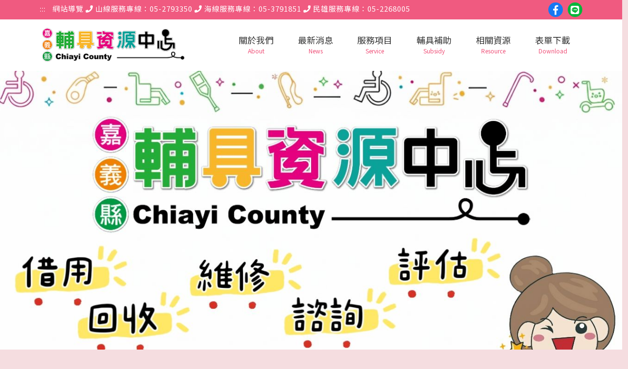

--- FILE ---
content_type: text/html; charset=utf-8
request_url: https://chiayiat.tw/?page=9
body_size: 26758
content:
<!doctype html>
<html lang="zh-Hant-TW">
<head>
<meta charset="utf-8">
<meta http-equiv="X-UA-Compatible" content="IE=edge">
<meta name="viewport" content="width=device-width, initial-scale=1">
<title>嘉義縣輔具資源中心</title>
<meta name="Keywords" content="嘉義縣輔具資源中心,輔具資源中心,輔具補助">
<meta name="Description" content="本中心由嘉義縣社會局委託台中榮總嘉義分院辦理，提供各項輔具專業服務，協助身心障礙者獲得正確、適當的輔具，促進其生活自立、健康強化及社會參與。">
<!-- Bootstrap掛載 -->
<link rel="stylesheet" href="bootstrap/css/bootstrap.min.css" />
<script src="bootstrap/js/bootstrap.min.js"></script> 
<!--CSS樣式-->
<link href="css/main_style.css" rel="stylesheet" type="text/css">
<!--js--> 
<script src="js/jquery-3.3.1.min.js"></script> 
<!-- 左右輪播 -->
<link rel="stylesheet" href="assets/css/owl.carousel_Scroll.min.css" /><link rel="stylesheet" href="assets/css/owl.theme.Scroll.min.css" />
<script>
    $(document).ready(function () {
        var owl = $('.owl-carousel_Scroll');
        owl.owlCarousel({
            margin: 20,
            nav: true,/*顯示左右鍵*/
            loop: true,/*無限循環*/
            autoplay: true,/*自動播放*/
            autoplayTimeout: 3000,/*自動播放速度*/
            responsive: {
                0: {
                    items: 1
                },
                600: {
                    items: 2
                },
				1024: {
                    items: 3
                }
            }
        })
    });
</script>
</head>
<body>
<noscript>
您的瀏覽器不支援JavaScript功能，若本網站功能無法正常使用，請開啟瀏覽器JavaScript狀態
</noscript>
<link href="fontawesome/css/all.css" rel="stylesheet" type="text/css">
<link href="https://fonts.googleapis.com/css?family=Noto+Sans+TC:300,400,500,700,900&display=swap" rel="stylesheet">
<style>
.for_accessibility a {
	position: absolute;
	top: 10px;
	left: 10px;
	z-index: 9999;
	width: 1px;
	height: 1px;
	white-space: nowrap;
	overflow: hidden;
	color: #000;
}
a:focus {
	outline: 2px solid #ff0000;
}
.for_accessibility a:focus {
	width: auto;
	height: auto;
	padding: 6px;
	background-color: #fff;
}
a::-moz-focus-inner {
outline: 2px solid #ff0000;
}
.for_accessibility div {
	position: absolute;
	width: 2px;
	height: 2px;
	background-color: transparent;
	opacity: .1
}
.for_accessibility h1, .for_accessibility h2 {
	font-size: 0;
	margin: 0;
}
</style>
<div class="for_accessibility"> <a href="#base-content" class="" title="跳到主要內容區塊">跳到主要內容區塊</a> 
  <script>
        var $a = $('.for_accessibility a');
        $a.on('click', function (evt) {
            var $href = $($(this).attr('href')),
                $target = $href.find('a').eq(0).get(0);
            setTimeout(function () { try { $target.focus(); } catch (e) { } }, 0);
        });
    </script> 
</div>

<!-- Navigation -->
<div id="top_line">
  <div class="container">
    <div class="row justify-content-between">
      <div class="col-auto"><a href="#Accesskey_U" id="Accesskey_U" accesskey="U" title="上方選單連結區，此區塊列有本網站的主要連結" style="color:#fff; margin-right:10px;">:::</a> <a href="sitemap.php" title="網站導覽" style="color:#fff;">網站導覽</a> <a href="tel:052793350" title="山線服務專線：05-2793350" style="color:#fff;"><i class="fas fa-phone"></i> 山線服務專線：05-2793350</a> <a href="tel:053791851" title="海線服務專線：05-3791851" style="color:#fff;"><i class="fas fa-phone"></i> 海線服務專線：05-3791851</a> <a href="tel:052268005" title="民雄服務專線：05-2268005" style="color:#fff;"><i class="fas fa-phone"></i> 民雄服務專線：05-2268005</a> </div>
      <div class="col-12 col-sm-auto">
        <ul class="icon_box">
          <li style="background-color: #1877F2"><a href="https://www.facebook.com/%E5%98%89%E7%BE%A9%E7%B8%A3%E8%BC%94%E5%85%B7%E8%B3%87%E6%BA%90%E4%B8%AD%E5%BF%83-248576348669088/" target="_blank" title="facebook粉絲團「另開新視窗」"><i class="fab fa-facebook-f"></i>facebook粉絲團</a></li>
          <li style="background-color: #07b53b"><a href="http://line.naver.jp/ti/p/KCjiuZ3M5o" target="_blank" title="Line 好友「另開新視窗」"><i class="fab fa-line"></i>Line 好友</a></li>
        </ul>
      </div>
    </div>
  </div>
</div>
<nav class="navbar navbar-expand-lg navbar-light shadow-sm bg-white">
  <div class="container py-2"> <a href="index.php" class="navbar-brand logo_area"><img src="images/logo.png" alt="嘉義縣輔具資源中心"></a>
    <button class="navbar-toggler" type="button" data-bs-toggle="collapse" data-bs-target="#menu" aria-controls="navbarTogglerDemo02" aria-expanded="false" aria-label="Toggle navigation"><span class="navbar-toggler-icon"></span></button>
    <div class="collapse navbar-collapse" id="menu">
      <ul class="navbar-nav ms-auto">
        <li class="nav-item dropdown"> <a class="nav-link dropdown-toggle " href="#" id="navbarScrollingDropdown" role="button" data-bs-toggle="dropdown" aria-expanded="false" title="關於我們">關於我們<br>
          <span>About</span></a>
          <ul class="dropdown-menu mb-0" aria-labelledby="navbarScrollingDropdown">
                        <li><a href="about.php?id=516" title="中心介紹及服務宗旨">中心介紹及服務宗旨</a></li>
                        <li><a href="about.php?id=518" title="組織架構">組織架構</a></li>
                        <li><a href="about.php?id=530" title="山線服務中心">山線服務中心</a></li>
                        <li><a href="about.php?id=533" title="海線據點">海線據點</a></li>
                        <li><a href="about.php?id=761" title="民雄服務中心">民雄服務中心</a></li>
                        <li><a href="about.php?id=568" title="意見反映">意見反映</a></li>
                      </ul>
        </li>
        <li class="nav-item dropdown"> <a class="nav-link dropdown-toggle " href="#" id="navbarScrollingDropdown" role="button" data-bs-toggle="dropdown" aria-expanded="false" title="最新消息">最新消息<br>
          <span>News</span></a>
          <ul class="dropdown-menu mb-0" aria-labelledby="navbarScrollingDropdown">
                        <li><a href="news.php?id=481" title="最新消息">最新消息</a></li>
                        <li><a href="news.php?id=483" title="活動資訊">活動資訊</a></li>
                        <li><a href="news.php?id=491" title="影音與專欄">影音與專欄</a></li>
                      </ul>
        </li>
        <li class="nav-item dropdown"> <a class="nav-link dropdown-toggle " href="#" id="navbarScrollingDropdown" role="button" data-bs-toggle="dropdown" aria-expanded="false" title="服務項目">服務項目<br>
          <span>Service</span></a>
          <ul class="dropdown-menu mb-0" aria-labelledby="navbarScrollingDropdown">
                        <li><a href="service.php?id=786" title="輔具評估">輔具評估</a></li>
                        <li><a href="service.php?id=807" title="輔具適配">輔具適配</a></li>
                        <li><a href="service.php?id=520" title="輔具回收">輔具回收</a></li>
                        <li><a href="service.php?id=519" title="輔具借用">輔具借用</a></li>
                        <li><a href="service.php?id=521" title="輔具維修">輔具維修</a></li>
                        <li><a href="service.php?id=522" title="輔具媒合">輔具媒合</a></li>
                        <li><a href="service.php?id=787" title="輔具線上申辦">輔具線上申辦</a></li>
                      </ul>
        </li>
        <!-- <li class="nav-item dropdown"> <a class="nav-link dropdown-toggle " href="#" id="navbarScrollingDropdown" role="button" data-bs-toggle="dropdown" aria-expanded="false" title="輔具評估">輔具評估<br>
          <span>Evaluate</span></a>
          <ul class="dropdown-menu mb-0" aria-labelledby="navbarScrollingDropdown">
                      </ul>
        </li>-->
        <li class="nav-item dropdown"> <a class="nav-link dropdown-toggle " href="#" id="navbarScrollingDropdown" role="button" data-bs-toggle="dropdown" aria-expanded="false" title="輔具補助">輔具補助<br>
          <span>Subsidy</span></a>
          <ul class="dropdown-menu mb-0" aria-labelledby="navbarScrollingDropdown">
                        <li><a href="subsidy.php?id=499" title="法規與辦法">法規與辦法</a></li>
                        <li><a href="subsidy.php?id=486" title="身心障礙輔具補助">身心障礙輔具補助</a></li>
                        <li><a href="subsidy.php?id=495" title="長期照顧輔具及無障礙改善">長期照顧輔具及無障礙改善</a></li>
                      </ul>
        </li>
        <li class="nav-item dropdown"> <a class="nav-link dropdown-toggle " href="#" id="navbarScrollingDropdown" role="button" data-bs-toggle="dropdown" aria-expanded="false" title="相關資源">相關資源<br>
          <span>Resource</span></a>
          <ul class="dropdown-menu mb-0" aria-labelledby="navbarScrollingDropdown">
                        <li><a href="resource.php?id=501" title="政府輔具資源">政府輔具資源</a></li>
                        <li><a href="resource.php?id=503" title="長期照顧服務">長期照顧服務</a></li>
                      </ul>
        </li>
        <li class="nav-item dropdown"> <a class="nav-link dropdown-toggle " href="#" id="navbarScrollingDropdown" role="button" data-bs-toggle="dropdown" aria-expanded="false" title="表單下載">表單下載<br>
          <span>Download</span></a>
          <ul class="dropdown-menu mb-0" aria-labelledby="navbarScrollingDropdown">
                        <li><a href="download.php?id=487" title="補助申請相關表格">補助申請相關表格</a></li>
                        <li><a href="download.php?id=493" title="輔具評估報告書">輔具評估報告書</a></li>
                        <li><a href="download.php?id=490" title="輔具衛教單">輔具衛教單</a></li>
                      </ul>
        </li>
      </ul>
    </div>
  </div>
</nav>
<!-- Navigation end-->
<!-- 大圖輪播 -->
<link rel="stylesheet" href="assets/css/owl.carousel.min.css">
<link rel="stylesheet" href="assets/css/owl.theme.default.min.css">
<link rel="stylesheet" href="assets/css/animate.css">
<script src="assets/js/owl.carousel.js"></script>
<script>
jQuery(document).ready(function($) {
  $('.fadeOut').owlCarousel({
	items: 1,
	animateOut: 'fadeOut',
	loop: true,/*無限循環*/
	margin: 10,
	autoplay: true,/*自動播放*/
	autoplayTimeout: 5000,/*自動播放速度*/
	autoplayHoverPause: true,/*滑鼠移入停止*/
	nav: true,/*顯示左右鍵*/
	autoHeight:true,
  });
  $('.custom1').owlCarousel({
	animateOut: 'slideOutDown',
	animateIn: 'flipInX',
	items: 1,
	margin: 30,
	stagePadding: 30,
	smartSpeed: 450,
  });
});
</script>

<section id="pic_area">
  <div class="fadeOut owl-carousel owl-theme">
		  
    <div class="item"><a href='https://chiayiat.tw/shownews.php?id=780' target='_blank'><img src="upload/banner/250930131457.jpg" title="嘉義縣輔具資源中心服務項目" alt="嘉義縣輔具資源中心服務項目"/></a></div>
    	  
    <div class="item"><a href='https://chiayiat.tw/shownews.php?id=805' target='_blank'><img src="upload/banner/250625111858.png" title="臺中榮民總醫院灣橋分院(另開新視窗)" alt="臺中榮民總醫院灣橋分院(另開新視窗)"/></a></div>
    	  
    <div class="item"><a href='https://www.facebook.com/profile.php?id=100064458381831&locale=zh_TW' target='_blank'><img src="upload/banner/250625163519.png" title="嘉義縣輔具中心臉書" alt="嘉義縣輔具中心臉書"/></a></div>
      </div>
</section><section class="main_bg">
  <div class="m_icon"><img src="images/icon1.png" alt=""></div>
  <div class="container">
    <div class="row py-3 py-md-5">
      <div id="base-content"></div>
      <div class="col-12">
        <div class="ibanner_area clearfix"> <a href="#Accesskey_C" id="Accesskey_C" accesskey="C" title="主要內容區" style="font-size:14px;">:::</a><br>
          <img src="images/banner_icon.png" alt=""><br>
          <h2 class="pink_color">服務項目</h2>
        </div>
        <p class="info_text">輔具中心為身心障礙輔具補助服務窗口，若有相關疑問皆可聯繫本中心。</p>
        <ul class="item_area clearfix">
          <a href="service.php?id=520" title="輔具回收">
          <li class="hvr-icon-pulse hvr-shadow">
            <div class="item_pic hvr-icon"><img src="images/s2.png" alt=""></div>
            <p>輔具回收</p>
          </li>
          </a> <a href="service.php?id=519" title="輔具借用">
          <li class="hvr-icon-pulse hvr-shadow">
            <div class="item_pic hvr-icon"><img src="images/s1.png" alt=""></div>
            <p>輔具借用</p>
          </li>
          </a> <a href="evaluate.php" title="輔具評估">
          <li class="hvr-icon-pulse hvr-shadow">
            <div class="item_pic hvr-icon"><img src="images/s5.png" alt=""></div>
            <p>輔具評估</p>
          </li>
          </a> <a href="service.php?id=521" title="輔具維修">
          <li class="hvr-icon-pulse hvr-shadow">
            <div class="item_pic hvr-icon"><img src="images/s3.png" alt=""></div>
            <p>輔具維修</p>
          </li>
          </a> <a href="service.php?id=522" title="輔具媒合">
          <li class="hvr-icon-pulse hvr-shadow">
            <div class="item_pic hvr-icon"><img src="images/s4.png" alt=""></div>
            <p>輔具媒合</p>
          </li>
          </a> <a href="stock.html" target="_new" title="輔具媒合">
          <li class="hvr-icon-pulse hvr-shadow">
            <div class="item_pic hvr-icon"><img src="images/s6.png" alt=""></div>
            <p>輔具即時庫存</p>
          </li>
          </a>
        </ul>
        <div class="center"> <a href="service.php" class="button hvr-icon-wobble-horizontal" title="更多資訊">更多資訊<i class="fas fa-angle-right hvr-icon"></i></a> </div>
      </div>
    </div>
  </div>
</section>
<section id="pro_bg">
  <div class="container">
    <div class="row py-3 py-md-5">
      <div id="base-content"></div>
      <div class="col-12">
        <div class="ibanner_area clearfix"> <img src="images/banner_icon.png" alt=""><br>
          <h2 class="white_color">借用項目</h2>
        </div>
        <p class="info_text white_color">在取得輔具時，檢核該輔具是否適合個案，必要時須進行調整或更換輔具<br>
          針對輔具使用者及照顧者進行衛教並示範正確使用方式</p>
          
          
          
        <div class="owl-carousel_Scroll owl-theme_Scroll">
                    <div class="item">
            <div class="clearfix hvr-shrink">
              <div class="pro_pic"><img src="upload/banner/190924004638.jpg" alt="柺杖"></div>
              <div class="pro_title white_color">柺杖</div>
            </div>
          </div>
                    <div class="item">
            <div class="clearfix hvr-shrink">
              <div class="pro_pic"><img src="upload/banner/190924004741.jpg" alt="氧氣機"></div>
              <div class="pro_title white_color">氧氣機</div>
            </div>
          </div>
                    <div class="item">
            <div class="clearfix hvr-shrink">
              <div class="pro_pic"><img src="upload/banner/190924005333.jpg" alt="輪椅"></div>
              <div class="pro_title white_color">輪椅</div>
            </div>
          </div>
                  </div>
      </div>
    </div>
  </div>
</section>
<section class="main_bg">
  <div class="container">
    <div class="row py-3 py-md-5">
      <div id="base-content"></div>
      <div class="col-12">
        <div class="ibanner_area clearfix"> <img src="images/banner_icon.png" alt=""><br>
          <h2 class="pink_color">最新消息</h2>
        </div>
        <div class="clearfix">
          <div class="left_news_area clearfix">
                        <div class="bn_pic"><img src="upload/250610160946.png" alt="👩‍🦼【2025_AT大展分享 PART2】👩‍🦼照護親人不傷腰-舒弧防傾桿"></div>
            <div class="bn_info_box clearfix">
              <div class="n_titile">👩‍🦼【2025_AT大展分享 PART2】👩‍🦼照護親人不傷腰-舒弧防傾桿</div>
              <div class="inews_date"><i class="fas fa-calendar-alt"></i> 2025-07-21</div>
              <div class="n_info">一年一度的輔具大展再度到來，每次的展出都會有讓人耳目一新的產品問世，而在今年的輔具展中，有一項輔具配件讓我們特別驚艷。 在輪椅推行與日常使用過程中，安全性一直是使用者與照護者最重視的要素之一，尤其當使用者面臨地面高低落差、斜坡、門檻，或操作輪椅的仰躺功能與空中傾倒功能時，若缺乏穩定的後方支撐，極有可能導致車體失去重心而向後翻覆，造成意外，為降低此風險，防傾裝置的安裝與使用便顯得至關重要。 目前常見的傳統防傾桿多為卡扣式設計，雖然基本功能完整，但在實際使用上仍存在若干限制。當輪椅需要越過門檻或台階時，照護者往往需要彎下腰解開卡榫、調整桿位或直接拆下整支防傾桿，這樣的操作流程不僅繁瑣，對於每日需多次協助推行的照護者而言，也是一種長期累積的負擔。同時，由於調整動作易被忽略，部分使用者在完成跨越障礙後，可能未及時裝回防傾桿，進而影響後續使用的穩定與安全。針對上述情況，康揚設計出「舒弧防傾桿」，強調以簡易、直覺的操作方式來提升實用性與安全性。 舒弧防傾桿實品圖 該裝置採用專利結構，使用者或照護者僅需以單腳輕踩防傾桿，即可讓支撐桿自然下壓至適當位置，貼地形成固定支撐點，避免車體後仰，當障礙跨越完畢時，再以腳尖向下踩踏防傾桿外側，即可完成收回，整個過程無需雙手操作，也無須彎腰拆裝，對於身體負擔較大的照護者尤其友善。 防傾桿離地與觸地示意圖 防傾桿操作示意圖 🌐圖片來源: 康揚輔具 🌐影片來源網址: https://www.youtube.com/watch?v=6NbwllnseyM&t=14s 整體來說，舒弧防傾桿的設計突破傳統防傾桿在操作與使用上的限制，在維持輪椅機動性與安全性之間取得平衡。對於照護需求頻繁、需由他人協助推行、或環境中障礙較多的使用者族群而言，其操作快速方便的特性可作為選購防傾裝置時的重要參考依據。  </div>
              <div class="fRight"> <a href="shownews.php?id=813" title="👩‍🦼【2025_AT大展分享 PART2】👩‍🦼照護親人不傷腰-舒弧防傾桿" class="button hvr-icon-wobble-horizontal" >更多資訊<i class="fas fa-angle-right hvr-icon"></i></a></div>
            </div>
          </div>
          <div class="right_news_area">
            <ul class="inews_area">
                            <li class="clearfix">
                <div class="n_pic"><img src="upload/251104085748.jpg" alt="114年度嘉義縣輔具資源整合第二次聯繫會報"></div>
                <div class="n_info_box clearfix">
                  <div class="n_titile">114年度嘉義縣輔具資源整合第二次聯繫會報</div>
                  <div class="inews_date"><i class="fas fa-calendar-alt"></i> 2025-11-04</div>
                  <div class="n_info">【辦理時間】 114&nbsp;年 11月 05日 (星期三&nbsp;) 09:30~12:30 【辦理地點】 嘉義縣人力發展所(創新學院)203會議室(嘉義縣太保市祥和二路東段8號) 【參加對象】 各鄉鎮市公所輔具業務承辦人員、嘉義地區鑑定醫院辦理輔具服務人員（如輔具中心或社工室）、治療師、嘉義縣身心障礙者生涯轉銜暨個案管理中心、嘉義縣長期照顧管理中心、特教相關人員、勞政職務再設計輔具補助承辦人員、本縣身心障礙福利團體、社會局社工人員。 【議程】 【聯絡資訊】 電話：05-2268005 劉小姐 電子郵件：carc3625365@gmail.com 【注意事項】 ▲會議為室內密閉空間，建議當日與會人員配戴口罩。 ▲為響應環保，當日請與會人員自備環保餐具及環保杯。 ▲本會議若遇風雨，停課通知將以人事行政局公告之停止上班縣市為主，不另行通知。 【聯繫會報資料】下載連結處  </div>
                  <div class="fRight"> <a href="shownews.php?id=825" title="114年度嘉義縣輔具資源整合第二次聯繫會報" class="button hvr-icon-wobble-horizontal">更多資訊<i class="fas fa-angle-right hvr-icon"></i></a></div>
                </div>
              </li>
                            <li class="clearfix">
                <div class="n_pic"><img src="upload/251001110354.jpg" alt="找回聲音的感動：助聽器與輔聽器聯合體驗會"></div>
                <div class="n_info_box clearfix">
                  <div class="n_titile">找回聲音的感動：助聽器與輔聽器聯合體驗會</div>
                  <div class="inews_date"><i class="fas fa-calendar-alt"></i> 2025-10-01</div>
                  <div class="n_info">👂找回聲音的感動:助聽器&輔聽器聯合體驗會 💕您是否錯過了一些重要的聲音？無論是家人溫暖的對話，還是電視機裡精彩的節目，清晰的聽力是享受生活的關鍵💕 民雄社福館輔具中心將於114年10月份舉辦「聽力輔具聯合展示會」，現場將有專業人員為您介紹與示範各種新型助聽器及個人輔聽器，幫助您找到最適合的聽力解決方案！🙋&zwj;♀️🙋&zwj;♀️🙋&zwj;♀️ ★展演時間:114年10月1日~114年10月31日 (每週一~每週五)&nbsp; 上午8:00~12:00 下午13:30~17:30 ★展演地點:嘉義縣民雄鄉西安村西安路155號2F (嘉義縣綜合社會福利館) ★ 現場提供免費諮詢與試用服務，歡迎有需求的民眾與家人一同前來體驗喔!★&nbsp;🤠🤠🤠  </div>
                  <div class="fRight"> <a href="shownews.php?id=823" title="找回聲音的感動：助聽器與輔聽器聯合體驗會" class="button hvr-icon-wobble-horizontal">更多資訊<i class="fas fa-angle-right hvr-icon"></i></a></div>
                </div>
              </li>
                          </ul>
          </div>
        </div>
      </div>
    </div>
  </div>
</section>
<section class="main_bg">
  <div class="container">
    <div class="row py-3 py-md-5">
      <div id="base-content"></div>
      <div class="col-12">
        <div class="ibanner_area clearfix"> <img src="images/banner_icon.png" alt=""><br>
          <h2 class="pink_color">相關連結</h2>
        </div>
        
        <div class="row row-cols-2 row-cols-md-3 row-cols-xl-5  g-4">
           <div class="col">
    <div class="card">
      <a href='https://1957.mohw.gov.tw/' target='_blank' title='1957福利諮詢專線'><img src="upload/banner/190817002622.jpg" class="w-100" alt="1957福利諮詢專線「另開新視窗」"></a>    </div>
  </div>
            <div class="col">
    <div class="card">
      <a href='https://1966.gov.tw/LTC/mp-201.html' target='_blank' title='長照政策專區'><img src="upload/banner/190817002900.jpg" class="w-100" alt="長照政策專區「另開新視窗」"></a>    </div>
  </div>
            <div class="col">
    <div class="card">
      <a href='https://www.mohw.gov.tw/mp-1.html' target='_blank' title='衛生福利部'><img src="upload/banner/190817003008.png" class="w-100" alt="衛生福利部「另開新視窗」"></a>    </div>
  </div>
            <div class="col">
    <div class="card">
      <a href='https://newrepat.sfaa.gov.tw/' target='_blank' title='社會及家庭署輔具資源入口網'><img src="upload/banner/190817003055.png" class="w-100" alt="社會及家庭署輔具資源入口網「另開新視窗」"></a>    </div>
  </div>
            <div class="col">
    <div class="card">
      <a href='https://ltc-learning.org/mooc/index.php' target='_blank' title='長期照顧專業人員數位學習平台'><img src="upload/banner/190817003130.png" class="w-100" alt="長期照顧專業人員數位學習平台「另開新視窗」"></a>    </div>
  </div>
          </div>
        
        
      </div>
    </div>
  </div>
</section>
<a href="#Accesskey_Z" id="Accesskey_Z" accesskey="Z" title="下方內容連結區">:::</a>
<footer>
  <div class="c_icon"><img src="images/icon1.png" alt=""></div>
  <section id="contact_bg" class="clearfix">
    <div class="row justify-content-between">
      <div class="col-md-4 px-0">
        <div id="left_contact_area" class="px-2">
          <div class="contact_name">山線服務中心</div>
          <div class="contact_tel">05-2793350</div>
          <div class="contact_add">嘉義縣竹崎鄉灣橋村石麻園38號2樓<br>
            (臺中榮民總醫院灣橋分院) </div>
        </div>
      </div>
      <div class="col-md-4 px-0">
        <div id="right_contact_area" class="px-2">
          <div class="contact_name">海線據點</div>
          <div class="contact_tel">05-3791851</div>
          <div class="contact_add">嘉義縣朴子市市東路3號<br>(朴子農會診所旁)</div>
        </div>
      </div>
      <div class="col-md-4 px-0">
        <div id="left_contact_area" class="px-2">
          <div class="contact_name">民雄服務中心</div>
          <div class="contact_tel">05-2268005</div>
          <div class="contact_add">嘉義縣民雄鄉西安村西安路155號2樓<br>
            (嘉義縣綜合社會福利館)</div>
        </div>
      </div>
    </div>
    <!--<div class="c_icon1"><img src="images/icon.png" alt=""></div>-->
  </section>
  <div id="cpr_area" class="clearfix"> 網站瀏覽人數：216283&nbsp;&nbsp;&nbsp;&nbsp;Copyright © 2019嘉義縣輔具資源中心 All rights reserved.
  <div class="center"><a href="https://accessibility.moda.gov.tw/Applications/Detail?category=20230830111434" target="_blank" title="無障礙網站">
    <img src="../images/a.jpg" border="0" width="88" height="31" alt="通過A無障礙網頁檢測" />
    </a>
     </div>
  
  </div>
    
      <!-- Global site tag (gtag.js) - Google Analytics --> 
  <script async src="https://www.googletagmanager.com/gtag/js?id=UA-80993704-11"></script> 
  <script>
  window.dataLayer = window.dataLayer || [];
  function gtag(){dataLayer.push(arguments);}
  gtag('js', new Date());

  gtag('config', 'UA-80993704-11');
</script> 
</footer>
</body>
</html>

--- FILE ---
content_type: text/css
request_url: https://chiayiat.tw/css/main_style.css
body_size: 20692
content:
@charset "utf-8";
/* CSS Document */
@import url(reset.css);
@import url(style.css);
@import url(hover.css);
input.text:focus {
  background-color: #FF073D;
  color: #000;
}
input [type-checkbox] :focus + label, input [type-radio] :focus + label {
  background-color: #FF6;
  color: #000;
}
body {
  font-family: "Noto Sans TC", sans-serif;
  position: relative;
  background-repeat: repeat;
  background-color: #f5dde0;
  overflow-x: hidden;
}
body a:hover, body a:active, body a:focus {
  border: 2px dashed rgba(255, 0, 103, 1.00);
  z-index: 999999;
}
.m_none {
  display: none;
}
.p_none {
  display: inherit;
}
.h_padding {
  padding-bottom: 30px;
  padding-top: 30px;
}
.fRight {
  float: right;
  clear: right;
}
/*圖片反白*/
.brightness {
  -webkit-filter: brightness(0) invert(1);
}
.blue_color {
  color: #44C3CE;
}
.green_color {
  color: #4FC9B6;
}
.white_color {
  color: #FFFFFF;
}
.pink_color {
  color: #eb3278;
}
/*breadcrumbs*/
.breadcrumbs {
  float: right;
  clear: none;
  font-size: 12px;
  line-height: 20px;
  display: inherit;
  color: #000000;
  font-weight: 500;
}
.breadcrumbs a {
  color: hsla(0, 0%, 0%, 1.00);
}
.breadcrumbs a:hover {
  color: #eb3278;
  font-weight: 700;
}
.breadcrumbs i {
  margin-right: 5px;
  color: #eb3278;
}
/*文字區*/
.text_area {
  margin-left: auto;
  margin-right: auto;
  margin-bottom: 40px;
  float: none;
  clear: both;
  width: 100%;
}
.text_area img {
  width: auto;
  max-width: 100%;
  height: auto;
  position: relative;
}
.text_area h1 {
  font-size: 2em;
  line-height: 45px;
  margin-bottom: 15px;
}
.text_area p {
  font-size: 16px;
  line-height: 26px;
  margin-bottom: 20px;
}
.text_area iframe {
  width: 100%;
  height: 400px;
}
/*editor*/
.text_editor {
  min-height: 150px;
  line-height: 30px;
  color: #333;
  padding: 20px;
  background-color: #fff;
}
.text_editor iframe {
  width: 100%;
  min-height: 250px;
}
.text_editor img {
  width: 100%;
}
.text_editor h1 {
  font-size: 2em;
  line-height: 45px;
  margin-bottom: 15px;
}
.text_editor h2 {
  font-size: 1.5em;
  line-height: 35px;
  margin-bottom: 10px;
}
.text_editor h3 {
  font-size: 1.17em;
  line-height: 30px;
  margin-bottom: 10px;
}
.text_editor h4 {
  line-height: 28px;
  margin-bottom: 15px;
  font-size: 16px;
}
.text_editor p {
  line-height: 28px;
  margin-bottom: 15px;
  font-size: 16px;
}
.text_editor h5 {
  font-size: .83em;
  line-height: 30px;
  margin-bottom: 10px;
}
.text_editor h6 {
  font-size: .75em;
  line-height: 30px;
  margin-bottom: 10px;
}
.text_editor strong {
  font-weight: bolder;
}
.text_editor em {
  font-style: italic;
}
.text_editor ul {
  list-style: none;
  padding-left: 0px;
}
.text_editor ul li {
  margin: 5px 0;
  list-style: none;
  font-size: 16px;
}
.text_editor ol {
  padding-left: 40px;
}
.text_editor ol li {
  margin: 5px 0;
  list-style-type: decimal;
  font-size: 16px;
}
table {
  border-collapse: collapse;
  border: 1px solid gray;
}
tr:nth-child(odd) {
  background-color: hsla(0, 0%, 100%, 1.00);
}
tr:nth-child(even) {
  background-color: rgba(252, 97, 27, 0.10);
}
td {
  padding: 5px;
}
.table tr th {
  background-color: #EF5078;
  text-align: center;
}
/*footer*/
footer {
  position: relative;
  z-index: 3;
}
.c_icon {
  display: none;
}
.c_icon img {
  width: 100%;
  max-width: 150px;
}
.c_icon1 {
  position: absolute;
  z-index: 0;
  width: 25%;
  bottom: -20px;
  text-align: center;
  right: 0%;
}
.c_icon1 img {
  width: 100%;
  max-width: 250px;
}
#cpr_area {
  text-align: center;
  color: #333333;
  font-size: 12px;
  line-height: 20px;
  padding-top: 15px;
  padding-bottom: 5px;
  width: 90%;
  margin: auto;
  position: relative;
}
#contact_bg {
  width: 100%;
  position: relative;
  z-index: 3;
}
#left_contact_area {
  width: 100%;
  float: left;
  clear: left;
  background-color: #eb74aa;
  padding-top: 30px;
  padding-bottom: 30px;
  text-align: center;
  letter-spacing: 2px;
}
#right_contact_area {
  width: 100%;
  float: right;
  clear: right;
  background-color: #eb3278;
  padding-top: 30px;
  padding-bottom: 30px;
  text-align: center;
  letter-spacing: 2px;
}
.contact_name {
  font-size: 20px;
  font-weight: 700;
  color: #FFFFFF;
  margin-bottom: 15px;
}
.contact_tel {
  font-size: 40px;
  font-weight: 900;
  font-style: italic;
  color: #FFFFFF;
  margin-bottom: 15px;
}
.contact_add {
  color: #fff600;
  font-size: 16px;
  font-weight: 700;
  line-height: 25px;
  height: 50px;
}
/*top*/
#top_line {
  background-color: #f05a80;
  padding-top: 5px;
  padding-bottom: 5px;
  color: #FFFFFF;
  font-size: 15px;
  line-height: 25px;
  letter-spacing: 1px;
}
#top_bg {
  background-color: #FFFFFF;
  padding-bottom: 20px;
  display: none;
}
#logo_area {
  width: 30%;
  max-height: 85px;
  float: left;
  clear: left;
}
#logo_area img {
  width: 100%;
}
.logo_area {
  max-width: 220px;
}
.logo_area img {
  width: 100%;
}
/*pic*/
#pic_area {
  width: 100%;
}
#pic_area a {
  display: block;
}
#pic_area a:focus {
  outline: 2px solid #ff0000;
  width: 100%;
}
#pic_area a::-moz-focus-inner {
  outline: 2px solid #ff0000;
}
/*main*/
.main_bg {
  background-image: url(../images/bg.jpg);
  background-position: center top;
  background-size: cover;
  background-repeat: repeat;
  position: relative;
}
#left_area {
  display: none;
}
#right_area {
  margin: auto;
}
.share_area {
  float: left;
  clear: both;
  width: 100%;
  margin-bottom: 20px;
  border-top: 1px dashed rgba(253, 77, 64, 0.40);
  border-bottom: 1px dashed hsla(4, 98%, 62%, 0.40);
  padding-top: 10px;
  padding-bottom: 10px;
  background-color: rgba(255, 255, 255, 0.30);
}
.banner_area {
  margin-bottom: 30px;
  border-bottom: 1px solid #dddddd;
  position: relative;
  color: #000000;
  font-size: 30px;
  font-weight: 700;
  padding-bottom: 10px;
}
.banner_area::before {
  background-color: #eb3278;
  width: 60px;
  height: 5px;
  margin-right: 10px;
  display: inline-block;
  vertical-align: middle;
  position: absolute;
  left: 0%;
  bottom: -1px;
}
.banner_area h2 {
  display: inline;
  float: left;
  margin-right: 10px;
  text-transform: capitalize;
  vertical-align: middle;
  margin-top: 5px;
}
.banner_area h1 span {
  text-transform: capitalize;
  color: #FFFFFF;
  background-color: #eb3278;
  border-radius: 50px;
  text-align: center;
  width: 50px;
  height: 30px;
  margin-right: 5px;
  line-height: 50px;
  padding-left: 10px;
  padding-right: 10px;
}
/*左側選單*/
.left_area_box {
  margin-bottom: 30px;
  background-color: #FFFFFF;
  padding-top: 20px;
  padding-right: 20px;
  padding-bottom: 20px;
  padding-left: 20px;
  /*外框內縮*/
  box-sizing: border-box;
  -moz-box-sizing: border-box;
  -webkit-box-sizing: border-box;
}
.left_menu_title {
  text-align: left;
  color: #000000;
  font-size: 30px;
  clear: both;
  font-weight: 700;
  margin-bottom: 10px;
  position: relative;
}
.banner_area1 {
  margin-bottom: 15px;
  border-bottom: 1px solid #C8C8C8;
  padding-bottom: 15px;
  position: relative;
  color: #000000;
  line-height: 35px;
  font-size: 20px;
  font-weight: 500;
  padding-left: 45px;
  z-index: 0;
}
.banner_area1 span {
  color: #f05a80;
  font-style: italic;
  text-transform: capitalize;
  margin-left: 10px;
  font-size: 12px;
}
.banner_area1::before {
  background-color: #eb3278;
  width: 60px;
  height: 3px;
  margin-right: 10px;
  display: inline-block;
  vertical-align: middle;
  position: absolute;
  left: 0%;
  bottom: -1px;
}
.left_area_icon {
  width: 80px;
  position: absolute;
  left: -30px;
  top: -40px;
  z-index: 5;
}
.left_area_icon img {
  width: 100%;
}
ul.left_menu {
  position: relative;
  background-color: #FFFFFF;
  border: 0;
  margin-bottom: 30px;
}
ul.left_menu li {
  font-size: 16px;
  line-height: 30px;
  padding-top: 10px;
  padding-bottom: 10px;
  border-bottom: 1px solid #C8C8C8;
  position: relative;
  padding-left: 5%;
  padding-right: 5%;
  width: 100%;
}
ul.left_menu a {
  display: block;
}
ul.left_menu a li i {
  margin-right: 5px;
  color: #333333;
  font-size: 14px;
}
ul.left_menu a:hover li i {
  color: #FFFFFF;
}
ul.left_menu a:hover li {
  color: #FFFFFF;
}
ul.left_menu a {
  color: rgba(0, 0, 0, 1.00);
}
/*news*/
ul.news_box {
  margin-top: 30px;
  margin-left: -1%;
  margin-right: -1%;
  display: grid;
}
ul.news_box li {
  float: left;
  clear: none;
  background-color: #FFFFFF;
  margin-bottom: 20px;
  margin-left: 1%;
  margin-right: 1%;
  padding-top: 10px;
  padding-right: 10px;
  padding-bottom: 10px;
  padding-left: 10px;
}
.news_pic {
  width: 100%;
  float: left;
  clear: left;
}
.news_pic img {
  width: 100%;
}
.news_title {
  margin-top: 20px;
  width: 100%;
  float: right;
  clear: right;
  font-size: 24px;
  line-height: 35px;
  font-weight: 700;
  text-align: left;
  color: #eb3278;
  margin-bottom: 10px;
  /*單行省略*/
  overflow: hidden;
  text-overflow: ellipsis;
  display: -webkit-box;
  height: 32px;
  line-height: 32px;
}
.news_date {
  margin-top: auto;
  margin-bottom: 5px;
  width: 100%;
  float: right;
  clear: right;
  font-size: 14px;
  font-weight: 700;
  text-align: left;
  color: #6F6F6F;
  line-height: 24px;
}
.inews_date {
  margin-top: auto;
  margin-bottom: 5px;
  width: 100%;
  float: right;
  clear: right;
  font-size: 14px;
  font-weight: 700;
  text-align: left;
  color: #6F6F6F;
  line-height: 24px;
}
.news_info {
  margin-top: auto;
  margin-left: auto;
  width: 100%;
  float: right;
  clear: right;
  font-size: 16px;
  line-height: 26px;
  text-align: left;
  margin-bottom: 20px;
  /*多行省略*/
  overflow: hidden;
  text-overflow: ellipsis;
  display: -webkit-box;
  -webkit-box-orient: vertical;
  -webkit-line-clamp: 3;
  word-break: break-all;
  height: 80px;
}
.show_title {
  border-left: 5px solid #EF5078;
  padding-left: 10px;
  font-size: 24px;
  line-height: 35px;
  font-weight: 700;
  margin-bottom: 20px;
  clear: both;
  width: calc(100% - 15px);
}
.n_date {
  background-color: #eb3278;
  text-align: center;
  padding-top: 5px;
  padding-bottom: 5px;
  padding-left: 10px;
  padding-right: 10px;
  display: inline-block;
  color: #FFFFFF;
  font-size: 14px;
  float: left;
  clear: both;
  line-height: 22px;
  margin-bottom: 10px;
}
/*聯絡我們*/
#contact_info {
  width: 100%;
  clear: right;
  float: right;
  font-size: 18px;
  line-height: 40px;
  font-weight: bold;
}
#contact_info iframe {
  width: 96%;
  height: 450px;
  margin-top: 20px;
  padding-top: 2%;
  padding-right: 2%;
  padding-bottom: 2%;
  padding-left: 2%;
  background-color: #ef5078;
}
#contact_info i {
  color: #FFFFFF;
  margin-right: 10px;
  font-size: 16px;
  width: 30px;
  height: 30px;
  text-align: center;
  background-color: #ef5078;
  border-radius: 50px;
  line-height: 30px;
  margin-bottom: 10px;
}
#contact_info h3 {
  color: #FFFFFF;
  background-color: #ef5078;
  border-radius: 50px;
  text-align: center;
  display: inline-block;
  padding-top: 10px;
  padding-bottom: 10px;
  padding-left: 20px;
  padding-right: 20px;
  font-size: 26px;
  line-height: 35px;
  font-weight: 700;
  margin-bottom: 15px;
}
/*首頁項目*/
.ibanner_area {
  width: 100%;
  text-align: center;
  color: #222222;
  font-size: 34px;
  font-weight: 700;
  margin-bottom: 30px;
  letter-spacing: 2px;
  position: relative;
}
.ibanner_area h1 {
  width: 100%;
}
#pro_bg {
  background-image: url(../images/sbg.jpg);
  background-position: center center;
  background-size: cover;
  width: 100%;
  padding-top: 70px;
  padding-bottom: 70px;
}
/*products*/
.pro_pic {
  background-color: #FFFFFF;
  padding-top: 5px;
  padding-right: 5px;
  padding-bottom: 5px;
  padding-left: 5px;
  width: calc(100% - 0px);
}
.pro_pic img {
  width: auto;
  max-width: 100%;
  margin: auto;
}
.pro_pic a {
  position: relative;
  z-index: 99;
  display: block;
  width: 100%;
  height: 100%;
}
.pro_title {
  margin-right: auto;
  margin-left: auto;
  margin-bottom: 5px;
  width: 90%;
  float: none;
  clear: none;
  font-size: 22px;
  line-height: 32px;
  font-weight: 700;
  text-align: center;
}
/*服務項目*/
ul.item_area {
  text-align: center;
  float: none;
  clear: none;
  padding-top: 0px;
  margin-top: 30px;
  width: 100%;
  margin-bottom: 30px;
}
ul.item_area li {
  float: none;
  clear: none;
  display: inline-block;
  margin-bottom: 20px;
  background-color: #FFFFFF;
  border-radius: 50%;
  width: 180px;
  height: 180px;
  margin-left: 20px;
  margin-right: 20px;
  padding-top: 30px;
  padding-bottom: 30px;
}
ul.item_area li p {
  color: #333333;
  font-weight: 700;
  font-size: 20px;
  line-height: 35px;
  text-align: center;
}
.item_pic {
  width: 70px;
  height: 70px;
  text-align: center;
  margin-top: auto;
  margin-right: auto;
  margin-left: auto;
  margin-bottom: 10px;
}
.item_pic img {
  width: 100%;
}
/*首頁最新消息*/
.left_news_area {
  width: 100%;
  margin-bottom: 20px;
}
.right_news_area {
  width: 100%;
}
/*news*/
ul.inews_area {
  background-color: #FFFFFF;
}
ul.inews_area li {
  padding-top: 15px;
  padding-right: 15px;
  padding-bottom: 15px;
  padding-left: 15px;
  margin-bottom: 15px;
  border-bottom: 1px dashed #BBBBBB;
}
.n_pic {
  width: 100%;
  float: left;
  clear: left;
  margin-right: 0%;
  overflow-x: hidden;
  overflow-y: hidden;
  margin-bottom: 15px;
}
.n_pic img {
  width: 100%;
  cursor: pointer;
  transition: all 0.6s;
}
a:hover .n_pic img {
  transform: scale(1.1);
}
.bn_pic {
  width: calc(100% - 0px);
  float: left;
  clear: left;
  margin-right: 0%;
  overflow-x: hidden;
  overflow-y: hidden;
  margin-bottom: 10px;
  background-color: #FFFFFF;
  padding-top: 15px;
  padding-right: 15px;
  padding-bottom: 15px;
  padding-left: 15px;
}
.bn_pic img {
  width: 100%;
  cursor: pointer;
  transition: all 0.6s;
}
a:hover .bn_pic img {
  transform: scale(1.1);
}
.bn_info_box {
  float: right;
  clear: none;
  width: 100%;
}
.n_info_box {
  float: right;
  clear: none;
  width: 100%;
}
.n_titile {
  font-size: 20px;
  margin-bottom: 10px;
  color: #EB3278;
  font-weight: 700;
  /*單行省略*/
  overflow: hidden;
  text-overflow: ellipsis;
  display: -webkit-box;
  height: 32px;
  line-height: 32px;
}
.n_info {
  float: left;
  clear: left;
  font-size: 16px;
  line-height: 28px;
  /*多行省略*/
  overflow: hidden;
  text-overflow: ellipsis;
  display: -webkit-box;
  -webkit-box-orient: vertical;
  -webkit-line-clamp: 2;
  color: rgba(62, 62, 62, 1.00);
  margin-bottom: 10px;
  word-break: break-all;
  height: 60px;
}
.info_text {
  text-align: center;
  font-size: 18px;
  line-height: 26px;
  margin-bottom: 20px;
}
.m_icon {
  display: none;
}
.m_icon img {
  width: 100%;
  max-width: 150px;
}
ul.icon_box {
  position: relative;
  float: right;
  clear: none;
}
ul.icon_box li {
  width: 30px;
  height: 30px;
  font-size: 20px;
  line-height: 30px;
  border-radius: 50%;
  float: left;
  color: #fff;
  margin-left: 10px;
  text-align: center;
}
ul.icon_box li a {
  color: #fff;
}
/*下拉選單*/
.accordion-button {
  position: relative;
  width: auto;
  color: #333;
  font-size: 15px;
  background-color: #fff;
  padding: 10px;
  border: 1px solid #eee;
  border-radius: 10px;
  box-sizing: border-box;
  cursor: pointer;
  width: 100%;
}
.accordion-button:focus {
  z-index: 3;
  background-color: #fff;
  outline: 0;
  box-shadow: 0 0 0 0;
  color: #333;
}
.accordion-button::after {
  content: "";
  position: absolute;
  top: 15px;
  right: 8px;
  width: 25px;
  height: 25px;
  transition: transform .2s ease-in-out;
  background-image: none;
  font-size: 20px;
  font-family: "Font Awesome 5 Free";
  content: '\f107';
  font-weight: 700;
}
.accordion-button:not(.collapsed) {
  color: #333;
  background-color: #fff;
  border: 1px solid #eee;
}
.accordion-button:not(.collapsed)::after {
  content: "";
  position: absolute;
  top: 15px;
  right: 15px;
  width: 25px;
  height: 25px;
  transition: transform .2s ease-in-out;
  background-image: none;
  font-size: 20px;
  font-family: "Font Awesome 5 Free";
  content: '\f107';
  font-weight: 700;
}
/*nav*/
.navbar {
  padding-top: 0rem;
  padding-bottom: 0rem;
}
.navbar-light .navbar-nav .nav-link {
  color: #333;
  line-height: 20px;
}
.nav-item {
  position: relative;
}
.navbar-expand-lg .navbar-nav .nav-link {
  padding: 15px 0px;
}
.navbar-light:hover .navbar-nav:hover .nav-link:hover {
  color: #f05a80;
}
.dropdown-toggle::after {
  position: absolute;
  right: 10px;
  font-size: 16px;
  font-family: "Font Awesome 5 Free";
  content: '\f107';
  font-weight: 700;
  border: 0;
  top: 27px;
}
.dropdown-menu {
  padding: 5px 0;
  margin-bottom: 20px;
  min-width: 230px;
  background-color: #f0f0ea;
}
.dropdown-menu li {
  padding: 15px 10px 15px 30px;
  border: 0;
  font-size: 16px;
  position: relative;
  border-radius: 0;
}
.dropdown-menu li a {
  color: #333;
}
.dropdown-menu li a:hover {
  color: #f05a80;
}
.dropdown-menu li::before {
  position: absolute;
  left: 10px;
  font-size: 14px;
  font-family: "Font Awesome 5 Free";
  content: '\f192';
  font-weight: 700;
  border: 0;
  top: 17px;
  color: #f05a80;
}
a:hover.dropdown-item::before {
  color: #fff;
}
.nav-link span {
  color: #ef5078;
  font-size: 12px;
}
@media only screen and (min-width: 360px) {}
@media only screen and (min-width: 414px) {}
@media only screen and (min-width: 480px) {
  /*首頁最新消息*/
  .n_pic {
    width: 40%;
    margin-right: 3%;
    margin-bottom: 0px;
  }
  .n_info_box {
    width: calc(100% - 43%);
  }
}
@media only screen and (min-width: 768px) {
  /*footer*/
  .c_icon1 {
    right: 42.5%;
    width: 15%;
    bottom: -15px;
  }
  /*news*/
  .news_pic {
    width: 40%;
    float: left;
    clear: left;
  }
  .news_title {
    width: 57%;
    float: right;
    clear: right;
    margin-top: 0px;
  }
  .news_date {
    width: 57%;
    float: right;
    clear: right;
  }
  .news_info {
    width: 57%;
    float: right;
    clear: right;
    /*多行省略*/
    overflow: hidden;
    text-overflow: ellipsis;
    display: -webkit-box;
    -webkit-box-orient: vertical;
    -webkit-line-clamp: 4;
    word-break: break-all;
    height: 105px;
  }
  /*服務項目*/
  /*首頁最新消息*/
  .left_news_area {
    width: 45%;
    float: left;
    clear: left;
    margin-bottom: 0px;
  }
  .right_news_area {
    width: 52%;
    float: right;
    clear: right;
  }
}
@media only screen and (min-width: 1000px) {
  /*header*/
  .dropdown-toggle::after {
    right: 10px;
    top: 10px;
    display: none;
  }
  .navbar-expand-lg .navbar-nav .nav-link {
    padding: 15px 25px;
    text-align: center;
    font-size: 18px;
  }
  .nav-link span {
    text-transform: capitalize;
    color: #ef5078;
    font-size: 12px;
    text-align: center;
  }
  /*pc 滑動下拉*/
  .dropdown-menu li:hover .sub-menu {
    visibility: visible;
  }
  .dropdown:hover .dropdown-menu {
    display: block;
  }
  .h_padding {
    padding-bottom: 50px;
    padding-top: 50px;
  }
  .m_none {
    display: inherit;
  }
  .p_none {
    display: none;
  }
  .breadcrumbs {
    bottom: 10px;
    right: 0px;
    position: absolute;
  }
  /*pic*/
  #pic_area {
    margin-top: 0px;
  }
  /*top*/
  #top_bg {
    display: inherit;
  }
  /*main*/
  #left_area {
    float: left;
    clear: left;
    width: 23%;
    display: inherit;
  }
  #right_area {
    width: calc(100% - 27%);
    float: right;
    clear: right;
  }
  /*news*/
  .m_icon {
    position: absolute;
    left: 20px;
    z-index: 0;
    width: 15%;
    display: inherit;
    bottom: 10px;
  }
  ul.item_area li {
    width: 130px;
    height: 130px;
    margin-left: 10px;
    margin-right: 10px;
  }
  .item_pic {
    width: 50px;
    height: 50px;
    margin-bottom: 0px;
  }
  ul.item_area li p {
    font-size: 18px;
    line-height: 30px;
  }
  .logo_area {
    max-width: 300px;
  }
}
@media only screen and (min-width: 1160px) {
  .banner_area1 {
    font-size: 26px;
  }
  .banner_area1 span {
    font-size: 14px;
  }
  /*footer*/
  .c_icon {
    width: 30%;
    max-width: 150px;
  }
  .c_icon1 {
    right: 40%;
    width: 20%;
  }
  /*首頁最新消息*/
  .n_pic {
    width: 40%;
  }
  .n_info_box {
    width: calc(100% - 43%);
  }
  ul.item_area li {
    width: 170px;
    height: 170px;
    margin-left: 5px;
    margin-right: 5px;
  }
  .item_pic {
    width: 70px;
    height: 70px;
    margin-bottom: 10px;
  }
  /*footer*/
  .contact_name {
    font-size: 33px;
  }
  .contact_tel {
    font-size: 55px;
  }
  .contact_add {
    font-size: 18px;
    line-height: 30px;
  }
  .c_icon {
    position: absolute;
    left: 20px;
    z-index: 0;
    width: 15%;
    top: -150px;
    display: inherit;
  }
}
@media only screen and (min-width: 1600px) {
  #left_contact_area {
    padding-top: 50px;
    padding-bottom: 50px;
  }
  #right_contact_area {
    padding-top: 50px;
    padding-bottom: 50px;
  }
      .contact_add {
    font-size: 20px;
    line-height: 30px;
  }
}

--- FILE ---
content_type: text/css
request_url: https://chiayiat.tw/assets/css/owl.carousel_Scroll.min.css
body_size: 4177
content:
/**
 * Owl Carousel v2.3.4
 * Copyright 2013-2018 David Deutsch
 * Licensed under: SEE LICENSE IN https://github.com/OwlCarousel2/OwlCarousel2/blob/master/LICENSE
 */
.owl-carousel_Scroll, .owl-carousel_Scroll .owl-item {
	-webkit-tap-highlight-color: transparent;
	position: relative
}
.owl-carousel_Scroll {
	display: none;
	width: 80%;
	z-index: 1;
	margin-left: auto;
	margin-right: auto;
	float: none;
	clear: none;
}
.owl-carousel_Scroll .owl-stage {
	position: relative;
	-ms-touch-action: pan-Y;
	touch-action: manipulation;
	-moz-backface-visibility: hidden
}
.owl-carousel_Scroll .owl-stage:after {
	content: ".";
	display: block;
	clear: both;
	visibility: hidden;
	line-height: 0;
	height: 0
}
.owl-carousel_Scroll .owl-stage-outer {
	position: relative;
	overflow: hidden;
	-webkit-transform: translate3d(0, 0, 0)
}
.owl-carousel_Scroll .owl-item, .owl-carousel_Scroll .owl-wrapper {
	-webkit-backface-visibility: hidden;
	-moz-backface-visibility: hidden;
	-ms-backface-visibility: hidden;
	-webkit-transform: translate3d(0, 0, 0);
	-moz-transform: translate3d(0, 0, 0);
	-ms-transform: translate3d(0, 0, 0)
}
.owl-carousel_Scroll .owl-item {
	min-height: 1px;
	float: left;
	-webkit-backface-visibility: hidden;
	-webkit-touch-callout: none
}
.owl-carousel_Scroll .owl-item img {
	display: block;
	width: 100%
}
.owl-carousel_Scroll .owl-dots.disabled, .owl-carousel_Scroll .owl-nav.disabled {
	display: none
}
.no-js .owl-carousel_Scroll, .owl-carousel_Scroll.owl-loaded {
	display: block
}
.owl-carousel_Scroll .owl-dot, .owl-carousel_Scroll .owl-nav .owl-next, .owl-carousel_Scroll .owl-nav .owl-prev {
	cursor: pointer;
	-webkit-user-select: none;
	-khtml-user-select: none;
	-moz-user-select: none;
	-ms-user-select: none;
	user-select: none
}
.owl-carousel_Scroll .owl-nav button.owl-next, .owl-carousel_Scroll .owl-nav button.owl-prev, .owl-carousel_Scroll button.owl-dot {
	background: 0 0;
	color: inherit;
	border: none;
	padding: 0!important;
	font: inherit
}
.owl-carousel_Scroll.owl-loading {
	opacity: 0;
	display: block
}
.owl-carousel_Scroll.owl-hidden {
	opacity: 0
}
.owl-carousel_Scroll.owl-refresh .owl-item {
	visibility: hidden
}
.owl-carousel_Scroll.owl-drag .owl-item {
	-ms-touch-action: pan-y;
	touch-action: pan-y;
	-webkit-user-select: none;
	-moz-user-select: none;
	-ms-user-select: none;
	user-select: none
}
.owl-carousel_Scroll.owl-grab {
	cursor: move;
	cursor: grab
}
.owl-carousel_Scroll.owl-rtl {
	direction: rtl
}
.owl-carousel_Scroll.owl-rtl .owl-item {
	float: right
}
.owl-carousel_Scroll .animated {
	animation-duration: 1s;
	animation-fill-mode: both
}
.owl-carousel_Scroll .owl-animated-in {
	z-index: 0
}
.owl-carousel_Scroll .owl-animated-out {
	z-index: 1
}
.owl-carousel_Scroll .fadeOut {
	animation-name: fadeOut
}
@keyframes fadeOut {
0% {
opacity:1
}
100% {
opacity:0
}
}
.owl-height {
	transition: height .5s ease-in-out
}
.owl-carousel_Scroll .owl-item .owl-lazy {
	opacity: 0;
	transition: opacity .4s ease
}
.owl-carousel_Scroll .owl-item .owl-lazy:not([src]), .owl-carousel_Scroll .owl-item .owl-lazy[src^=""] {
	max-height: 0
}
.owl-carousel_Scroll .owl-item img.owl-lazy {
	transform-style: preserve-3d
}
.owl-carousel_Scroll .owl-video-wrapper {
	position: relative;
	height: 100%;
	background: #000
}
.owl-carousel_Scroll .owl-video-play-icon {
	position: absolute;
	height: 80px;
	width: 80px;
	left: 50%;
	top: 50%;
	margin-left: -40px;
	margin-top: -40px;
	background: url(owl.video.play.png) no-repeat;
	cursor: pointer;
	z-index: 1;
	-webkit-backface-visibility: hidden;
	transition: transform .1s ease
}
.owl-carousel_Scroll .owl-video-play-icon:hover {
	-ms-transform: scale(1.3, 1.3);
	transform: scale(1.3, 1.3)
}
.owl-carousel_Scroll .owl-video-playing .owl-video-play-icon, .owl-carousel_Scroll .owl-video-playing .owl-video-tn {
	display: none
}
.owl-carousel_Scroll .owl-video-tn {
	opacity: 0;
	height: 100%;
	background-position: center center;
	background-repeat: no-repeat;
	background-size: contain;
	transition: opacity .4s ease
}
.owl-carousel_Scroll .owl-video-frame {
	position: relative;
	z-index: 1;
	height: 100%;
	width: 100%
}
@media only screen and (min-width: 640px) {
.owl-carousel_Scroll {
	width: 86%;

}
}
@media only screen and (min-width: 1000px) {
.owl-carousel_Scroll {
	width: 100%;
	max-width: 1280px;

}
}


--- FILE ---
content_type: text/css
request_url: https://chiayiat.tw/assets/css/owl.theme.Scroll.min.css
body_size: 2222
content:
/**
 * Owl Carousel v2.3.4
 * Copyright 2013-2018 David Deutsch
 * Licensed under: SEE LICENSE IN https://github.com/OwlCarousel2/OwlCarousel2/blob/master/LICENSE
 */
button {
	outline: none;
}
.owl-theme_Scroll .owl-dots, .owl-theme_Scroll .owl-nav {
	text-align: center;
	-webkit-tap-highlight-color: transparent
}
/*箭頭樣式*/
.owl-theme_Scroll .owl-nav {
	position: absolute;
	right: 0%;
	top: 45%;
	width: 100%;
display: none;
}
.owl-theme_Scroll .owl-nav button.owl-prev {
	position: absolute;
	left: -50px;
	width: 35px;
	height: 35px;
	font-size: 14px;
	margin: 5px;
	padding: 4px 7px;
	display: inline-block;
	cursor: pointer;
	border-radius: 50px;
	opacity: .5;
	background-image: url(../images/arrowL.png);
	background-repeat: no-repeat;
	background-position: center center;
	background-color: rgba(235,116,170,0.60);
}
.owl-theme_Scroll .owl-nav button.owl-prev span{
	display: none;	
}
.owl-theme_Scroll .owl-nav button.owl-prev:hover {
	opacity: 1;
}
.owl-theme_Scroll .owl-nav button.owl-next {
	position: absolute;
	right: -50px;
	width: 35px;
	height: 35px;
	font-size: 14px;
	margin: 5px;
	padding: 4px 7px;
	display: inline-block;
	cursor: pointer;
	border-radius: 50px;
	opacity: .5;
	background-image: url(../images/arrowR.png);
	background-repeat: no-repeat;
	background-position: center center;
	background-color: rgba(235,116,170,0.60);
}
.owl-theme_Scroll .owl-nav button.owl-next:hover {
	opacity: 1;
}
.owl-theme_Scroll .owl-nav button.owl-next span{
	display: none;	
}
/*.owl-theme_Scroll .owl-nav .disabled {
	opacity: .5;
	cursor: default
}
.owl-theme_Scroll .owl-nav.disabled+.owl-dots {
	margin-top: 10px
}*/


/*點點樣式*/

.owl-theme_Scroll .owl-dots {
	width: 100%;
	display: inherit;
	margin-top: 20px;
	margin-bottom: 20px;
}
.owl-theme_Scroll .owl-dots .owl-dot {
	display: inline-block;
	zoom: 1
}
.owl-theme_Scroll .owl-dots .owl-dot span {
	width: 10px;
	height: 10px;
	margin: 5px 7px;
	background-color: #eb74aa;
	display: block;
	-webkit-backface-visibility: visible;
	transition: opacity .2s ease;
	border-radius: 30px;
}
.owl-theme_Scroll .owl-dots .owl-dot.active span, .owl-theme_Scroll .owl-dots .owl-dot:hover span {
	background-color: #eb3278;
}
@media only screen and (min-width: 1160px) {
/*箭頭樣式*/
.owl-theme_Scroll .owl-nav {
display: inherit;
}
	
/*點點樣式*/
	.owl-theme_Scroll .owl-dots {
	display: inherit;
}
	}

--- FILE ---
content_type: text/css
request_url: https://chiayiat.tw/css/style.css
body_size: 3430
content:
@charset "utf-8";
/*清除浮動-方便的清除float*/
.clearfix:before, .clearfix:after {
	content: "";
	display: table;
}
.clearfix:after {
	clear: both;
}
.clearfix {
 *zoom: 1; /*For IE 6&7 only*/
}
/*連結底線*/
a{
	text-decoration: none;	
}
a:hover{
	text-decoration: none;	
}
/*頁碼*/
.center {
	display: inherit;
	text-align: center;
	float: none;
	clear: both;
	position: relative;
}
.pagination {
	display: inline-block;
	font-size: 14px;
	line-height: 20px;
	margin-top: 15px;
	font-family: "EB Garamond", serif;
}
.pagination a {
	color: black;
	float: left;
	text-decoration: none;
	transition: background-color .3s;
	border: 1px solid #ddd;
	margin-top: 0;
	margin-right: 5px;
	margin-left: 5px;
	margin-bottom: 10px;
	background-color: rgba(255,255,255,1.00);
	width: 30px;
	height: 30px;
	line-height: 30px;
}
.pagination a.active {
	background-color: #eb3278;
	color: white;
	border: 1px solid #eb3278;
}
.pagination a:hover:not(.active) {
	background-color: #eb3278;
	color: hsla(0,0%,100%,1.00);
	border: 1px solid #eb3278;
}
/*置頂語法*/
ul#gotop {
	display: none;
	position: fixed;
	right: 0px;
	bottom: 30%;
	cursor: pointer;
	z-index: 999999;
}
ul#gotop li{
	margin-bottom: 10px;
	background-color: #15C4B1;
	font-size: 26px;
	line-height: 40px;
	width: 40px;
	height: 40px;
	text-align: center;
}
ul#gotop li:hover{
	background-color: #06AA98;
}
ul#gotop li i{
	text-align: center;
	color: #FFFFFF;
	padding-left: 5px;
}
.button {
	cursor: pointer;/*滑鼠移過顯示手指*/
	/*解決a和button不同步*/
	line-height: 30px;
	overflow: visible;
	background-repeat: repeat;
	padding-top: 5px;
	padding-right: 20px;
	padding-bottom: 5px;
	padding-left: 20px;
	border: 0;
	color: #FFFFFF;
	font-size: 14px;
	opacity: 1;
	margin-right: 10px;
	letter-spacing: 2px;
	float: none;
	clear: both;
	display: inline-block;
	margin-bottom: 20px;
	background-color: #eb74aa;
	border-radius: 50px;
	margin-left: 10px;
}
.button:hover{
	opacity: 1;
	color: #FFFFFF;
	background-color: #eb3278;
}
.f_button {
	cursor: pointer;/*滑鼠移過顯示手指*/
	/*解決a和button不同步*/
	line-height: 30px;
	overflow: visible;
	background-repeat: repeat;
	padding-top: 10px;
	padding-right: 30px;
	padding-bottom: 10px;
	padding-left: 30px;
	border: 1px solid #44C3CE;
	color: #44C3CE;
	font-size: 20px;
	opacity: 1;
	letter-spacing: 2px;
	float: none;
	clear: both;
	display: inline-block;
	margin-bottom: 20px;
	background-color: rgba(255,255,255,1.00);
	border-radius: 10px;
	font-weight: 700;
}
.f_button:hover{
	opacity: 1;
	color: #FFFFFF;
	background-image: -webkit-linear-gradient(0deg,rgba(7,190,146,1.00) 0%,rgba(1,165,202,1.00) 100%);
	background-image: -moz-linear-gradient(0deg,rgba(7,190,146,1.00) 0%,rgba(1,165,202,1.00) 100%);
	background-image: -o-linear-gradient(0deg,rgba(7,190,146,1.00) 0%,rgba(1,165,202,1.00) 100%);
	background-image: linear-gradient(90deg,rgba(7,190,146,1.00) 0%,rgba(1,165,202,1.00) 100%);
}
.m_button {
	cursor: pointer;/*滑鼠移過顯示手指*/
	/*解決a和button不同步*/
	line-height: 30px;
	overflow: visible;
	background-repeat: repeat;
	padding-top: 5px;
	padding-right: 15px;
	padding-bottom: 5px;
	padding-left: 15px;
	border: 1px solid #44C3CE;
	color: #44C3CE;
	font-size: 16px;
	opacity: 1;
	margin-right: 10px;
	letter-spacing: 2px;
	float: none;
	clear: both;
	display: inline-block;
	margin-bottom: 20px;
	background-color: rgba(255,255,255,1.00);
	border-radius: 10px;
	margin-left: 10px;
	font-weight: 700;
}
.m_button:hover{
	opacity: 1;
	color: #FFFFFF;
	background-color: #009DD7;
	border: 1px solid #009DD7;
}

--- FILE ---
content_type: text/css
request_url: https://chiayiat.tw/assets/css/owl.theme.default.min.css
body_size: 2145
content:
/**
 * Owl Carousel v2.3.4
 * Copyright 2013-2018 David Deutsch
 * Licensed under: SEE LICENSE IN https://github.com/OwlCarousel2/OwlCarousel2/blob/master/LICENSE
 */
button {
	outline: none;
}
.owl-theme .owl-dots, .owl-theme .owl-nav {
	text-align: center;
	-webkit-tap-highlight-color: transparent
}
/*箭頭滑入顯示*/
.owl-carousel .owl-nav{
	visibility:hidden; /*不顯示*/
}
.owl-carousel:hover .owl-nav{
	visibility:visible; /*顯示*/
}
/*箭頭樣式*/
.owl-theme .owl-nav {
	position: absolute;
	right: 0%;
	top: 45%;
	width: 100%;
	display: none;
}
.owl-theme .owl-nav button.owl-prev {
	position: absolute;
	left: 15px;
	width: 40px;
	height: 40px;
	font-size: 14px;
	margin: 5px;
	padding: 4px 7px;
	display: inline-block;
	cursor: pointer;
	border-radius: 50px;
	background-color: #eb3278;
	opacity: .5;
	background-image: url(../images/arrowL.png);
	background-repeat: no-repeat;
	background-position: center center;
	
}
.owl-theme .owl-nav button.owl-prev span{
	display: none;	
}
.owl-theme .owl-nav button.owl-prev:hover {
	opacity: 1;
}
.owl-theme .owl-nav button.owl-next {
	position: absolute;
	right: 15px;
	width: 40px;
	height: 40px;
	font-size: 14px;
	margin: 5px;
	padding: 4px 7px;
	display: inline-block;
	cursor: pointer;
	border-radius: 50px;
	background-color: #eb3278;
	opacity: .5;
	background-image: url(../images/arrowR.png);
	background-repeat: no-repeat;
	background-position: center center;
}
.owl-theme .owl-nav button.owl-next:hover {
	opacity: 1;
}
.owl-theme .owl-nav button.owl-next span{
	display: none;	
}
/*.owl-theme .owl-nav .disabled {
	opacity: .5;
	cursor: default
}
.owl-theme .owl-nav.disabled+.owl-dots {
	margin-top: 10px
}*/


/*點點樣式*/

.owl-theme .owl-dots {
	position: absolute;
	right: 0%;
	bottom: 5px;
	width: 100%;
		display: none;
}
.owl-theme .owl-dots .owl-dot {
	display: inline-block;
	zoom: 1
}
.owl-theme .owl-dots .owl-dot span {
	width: 10px;
	height: 10px;
	margin: 5px 7px;
	background-color: #E4E4E4;
	display: block;
	-webkit-backface-visibility: visible;
	transition: opacity .2s ease;
	border-radius: 30px;
}
.owl-theme .owl-dots .owl-dot.active span, .owl-theme .owl-dots .owl-dot:hover span {
	background: #009fa8;
}
@media only screen and (min-width: 768px) {
/*箭頭樣式*/
.owl-theme .owl-nav {
	display: none;
}
	}